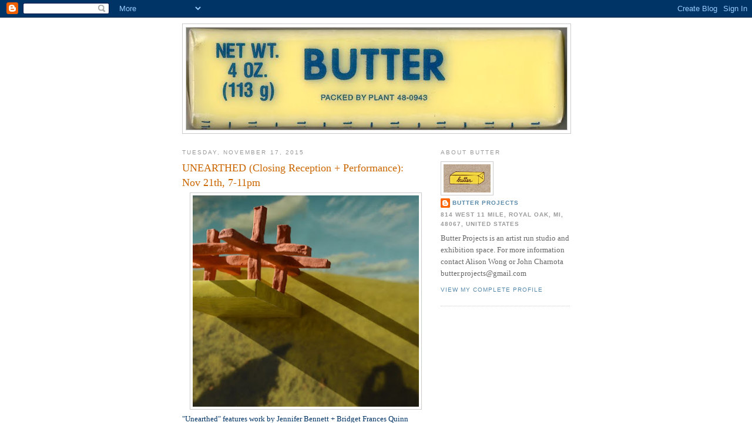

--- FILE ---
content_type: text/html; charset=UTF-8
request_url: http://www.butterprojects.info/2015/
body_size: 15127
content:
<!DOCTYPE html>
<html dir='ltr' xmlns='http://www.w3.org/1999/xhtml' xmlns:b='http://www.google.com/2005/gml/b' xmlns:data='http://www.google.com/2005/gml/data' xmlns:expr='http://www.google.com/2005/gml/expr'>
<head>
<link href='https://www.blogger.com/static/v1/widgets/2944754296-widget_css_bundle.css' rel='stylesheet' type='text/css'/>
<meta content='text/html; charset=UTF-8' http-equiv='Content-Type'/>
<meta content='blogger' name='generator'/>
<link href='http://www.butterprojects.info/favicon.ico' rel='icon' type='image/x-icon'/>
<link href='http://www.butterprojects.info/2015/' rel='canonical'/>
<link rel="alternate" type="application/atom+xml" title="BUTTER projects - Atom" href="http://www.butterprojects.info/feeds/posts/default" />
<link rel="alternate" type="application/rss+xml" title="BUTTER projects - RSS" href="http://www.butterprojects.info/feeds/posts/default?alt=rss" />
<link rel="service.post" type="application/atom+xml" title="BUTTER projects - Atom" href="https://www.blogger.com/feeds/8516465561204460510/posts/default" />
<!--Can't find substitution for tag [blog.ieCssRetrofitLinks]-->
<meta content='http://www.butterprojects.info/2015/' property='og:url'/>
<meta content='BUTTER projects' property='og:title'/>
<meta content='BUTTER projects is a studio and exhibition space founded in October of 2009. Housed in a storefront built in 1915, the space was conceived to be flexible and open to a multitude of creative endeavors. Our mission is to engage with the community and participate in the promotion of the arts in the Metro-Detroit area by providing a place to make, discuss and exhibit artwork.' property='og:description'/>
<title>BUTTER projects: 2015</title>
<style id='page-skin-1' type='text/css'><!--
/*
-----------------------------------------------
Blogger Template Style
Name:     Minima
Date:     26 Feb 2004
Updated by: Blogger Team
----------------------------------------------- */
/* Use this with templates/template-twocol.html */
body {
background:#ffffff;
margin:0;
color:#003366;
font:x-small Georgia Serif;
font-size/* */:/**/small;
font-size: /**/small;
text-align: center;
}
a:link {
color:#5588aa;
text-decoration:none;
}
a:visited {
color:#999999;
text-decoration:none;
}
a:hover {
color:#cc6600;
text-decoration:underline;
}
a img {
border-width:0;
}
/* Header
-----------------------------------------------
*/
#header-wrapper {
width:660px;
margin:0 auto 10px;
border:1px solid #cccccc;
}
#header-inner {
background-position: center;
margin-left: auto;
margin-right: auto;
}
#header {
margin: 5px;
border: 1px solid #cccccc;
text-align: center;
color:#666666;
}
#header h1 {
margin:5px 5px 0;
padding:15px 20px .25em;
line-height:1.2em;
text-transform:uppercase;
letter-spacing:.2em;
font: normal normal 200% Georgia, Serif;
}
#header a {
color:#666666;
text-decoration:none;
}
#header a:hover {
color:#666666;
}
#header .description {
margin:0 5px 5px;
padding:0 20px 15px;
max-width:700px;
text-transform:uppercase;
letter-spacing:.2em;
line-height: 1.4em;
font: normal normal 78% 'Trebuchet MS', Trebuchet, Arial, Verdana, Sans-serif;
color: #999999;
}
#header img {
margin-left: auto;
margin-right: auto;
}
/* Outer-Wrapper
----------------------------------------------- */
#outer-wrapper {
width: 660px;
margin:0 auto;
padding:10px;
text-align:left;
font: normal normal 100% Georgia, Serif;
}
#main-wrapper {
width: 410px;
float: left;
word-wrap: break-word; /* fix for long text breaking sidebar float in IE */
overflow: hidden;     /* fix for long non-text content breaking IE sidebar float */
}
#sidebar-wrapper {
width: 220px;
float: right;
word-wrap: break-word; /* fix for long text breaking sidebar float in IE */
overflow: hidden;      /* fix for long non-text content breaking IE sidebar float */
}
/* Headings
----------------------------------------------- */
h2 {
margin:1.5em 0 .75em;
font:normal normal 78% 'Trebuchet MS',Trebuchet,Arial,Verdana,Sans-serif;
line-height: 1.4em;
text-transform:uppercase;
letter-spacing:.2em;
color:#999999;
}
/* Posts
-----------------------------------------------
*/
h2.date-header {
margin:1.5em 0 .5em;
}
.post {
margin:.5em 0 1.5em;
border-bottom:1px dotted #cccccc;
padding-bottom:1.5em;
}
.post h3 {
margin:.25em 0 0;
padding:0 0 4px;
font-size:140%;
font-weight:normal;
line-height:1.4em;
color:#cc6600;
}
.post h3 a, .post h3 a:visited, .post h3 strong {
display:block;
text-decoration:none;
color:#cc6600;
font-weight:normal;
}
.post h3 strong, .post h3 a:hover {
color:#003366;
}
.post-body {
margin:0 0 .75em;
line-height:1.6em;
}
.post-body blockquote {
line-height:1.3em;
}
.post-footer {
margin: .75em 0;
color:#999999;
text-transform:uppercase;
letter-spacing:.1em;
font: normal normal 78% 'Trebuchet MS', Trebuchet, Arial, Verdana, Sans-serif;
line-height: 1.4em;
}
.comment-link {
margin-left:.6em;
}
.post img, table.tr-caption-container {
padding:4px;
border:1px solid #cccccc;
}
.tr-caption-container img {
border: none;
padding: 0;
}
.post blockquote {
margin:1em 20px;
}
.post blockquote p {
margin:.75em 0;
}
/* Comments
----------------------------------------------- */
#comments h4 {
margin:1em 0;
font-weight: bold;
line-height: 1.4em;
text-transform:uppercase;
letter-spacing:.2em;
color: #999999;
}
#comments-block {
margin:1em 0 1.5em;
line-height:1.6em;
}
#comments-block .comment-author {
margin:.5em 0;
}
#comments-block .comment-body {
margin:.25em 0 0;
}
#comments-block .comment-footer {
margin:-.25em 0 2em;
line-height: 1.4em;
text-transform:uppercase;
letter-spacing:.1em;
}
#comments-block .comment-body p {
margin:0 0 .75em;
}
.deleted-comment {
font-style:italic;
color:gray;
}
#blog-pager-newer-link {
float: left;
}
#blog-pager-older-link {
float: right;
}
#blog-pager {
text-align: center;
}
.feed-links {
clear: both;
line-height: 2.5em;
}
/* Sidebar Content
----------------------------------------------- */
.sidebar {
color: #666666;
line-height: 1.5em;
}
.sidebar ul {
list-style:none;
margin:0 0 0;
padding:0 0 0;
}
.sidebar li {
margin:0;
padding-top:0;
padding-right:0;
padding-bottom:.25em;
padding-left:15px;
text-indent:-15px;
line-height:1.5em;
}
.sidebar .widget, .main .widget {
border-bottom:1px dotted #cccccc;
margin:0 0 1.5em;
padding:0 0 1.5em;
}
.main .Blog {
border-bottom-width: 0;
}
/* Profile
----------------------------------------------- */
.profile-img {
float: left;
margin-top: 0;
margin-right: 5px;
margin-bottom: 5px;
margin-left: 0;
padding: 4px;
border: 1px solid #cccccc;
}
.profile-data {
margin:0;
text-transform:uppercase;
letter-spacing:.1em;
font: normal normal 78% 'Trebuchet MS', Trebuchet, Arial, Verdana, Sans-serif;
color: #999999;
font-weight: bold;
line-height: 1.6em;
}
.profile-datablock {
margin:.5em 0 .5em;
}
.profile-textblock {
margin: 0.5em 0;
line-height: 1.6em;
}
.profile-link {
font: normal normal 78% 'Trebuchet MS', Trebuchet, Arial, Verdana, Sans-serif;
text-transform: uppercase;
letter-spacing: .1em;
}
/* Footer
----------------------------------------------- */
#footer {
width:660px;
clear:both;
margin:0 auto;
padding-top:15px;
line-height: 1.6em;
text-transform:uppercase;
letter-spacing:.1em;
text-align: center;
}

--></style>
<link href='https://www.blogger.com/dyn-css/authorization.css?targetBlogID=8516465561204460510&amp;zx=7eb088d3-dcfe-4406-9388-390fb0d8e406' media='none' onload='if(media!=&#39;all&#39;)media=&#39;all&#39;' rel='stylesheet'/><noscript><link href='https://www.blogger.com/dyn-css/authorization.css?targetBlogID=8516465561204460510&amp;zx=7eb088d3-dcfe-4406-9388-390fb0d8e406' rel='stylesheet'/></noscript>
<meta name='google-adsense-platform-account' content='ca-host-pub-1556223355139109'/>
<meta name='google-adsense-platform-domain' content='blogspot.com'/>

</head>
<body>
<div class='navbar section' id='navbar'><div class='widget Navbar' data-version='1' id='Navbar1'><script type="text/javascript">
    function setAttributeOnload(object, attribute, val) {
      if(window.addEventListener) {
        window.addEventListener('load',
          function(){ object[attribute] = val; }, false);
      } else {
        window.attachEvent('onload', function(){ object[attribute] = val; });
      }
    }
  </script>
<div id="navbar-iframe-container"></div>
<script type="text/javascript" src="https://apis.google.com/js/platform.js"></script>
<script type="text/javascript">
      gapi.load("gapi.iframes:gapi.iframes.style.bubble", function() {
        if (gapi.iframes && gapi.iframes.getContext) {
          gapi.iframes.getContext().openChild({
              url: 'https://www.blogger.com/navbar/8516465561204460510?origin\x3dhttp://www.butterprojects.info',
              where: document.getElementById("navbar-iframe-container"),
              id: "navbar-iframe"
          });
        }
      });
    </script><script type="text/javascript">
(function() {
var script = document.createElement('script');
script.type = 'text/javascript';
script.src = '//pagead2.googlesyndication.com/pagead/js/google_top_exp.js';
var head = document.getElementsByTagName('head')[0];
if (head) {
head.appendChild(script);
}})();
</script>
</div></div>
<div id='outer-wrapper'><div id='wrap2'>
<!-- skip links for text browsers -->
<span id='skiplinks' style='display:none;'>
<a href='#main'>skip to main </a> |
      <a href='#sidebar'>skip to sidebar</a>
</span>
<div id='header-wrapper'>
<div class='header section' id='header'><div class='widget Header' data-version='1' id='Header1'>
<div id='header-inner'>
<a href='http://www.butterprojects.info/' style='display: block'>
<img alt='BUTTER projects' height='174px; ' id='Header1_headerimg' src='https://blogger.googleusercontent.com/img/b/R29vZ2xl/AVvXsEgd15sMb_uYMbecqYSIQFs9MNYoF6ombGsCACymkNiK0mJ70vKuOtIpR9MIi8wBGIe6lALpw_hXY0YaIV3FTnBvAaAHT7bvA8fniUIK038cxKMNmullV5Pze1RRQ8GAjq4i-9cHjR_OJ08u/s1600-r/butterstickscan1web.jpg' style='display: block' width='648px; '/>
</a>
</div>
</div></div>
</div>
<div id='content-wrapper'>
<div id='crosscol-wrapper' style='text-align:center'>
<div class='crosscol section' id='crosscol'><div class='widget PageList' data-version='1' id='PageList1'>
<h2>Work</h2>
<div class='widget-content'>
<ul>
</ul>
<div class='clear'></div>
</div>
</div></div>
</div>
<div id='main-wrapper'>
<div class='main section' id='main'><div class='widget Blog' data-version='1' id='Blog1'>
<div class='blog-posts hfeed'>

          <div class="date-outer">
        
<h2 class='date-header'><span>Tuesday, November 17, 2015</span></h2>

          <div class="date-posts">
        
<div class='post-outer'>
<div class='post hentry uncustomized-post-template' itemprop='blogPost' itemscope='itemscope' itemtype='http://schema.org/BlogPosting'>
<meta content='https://blogger.googleusercontent.com/img/b/R29vZ2xl/AVvXsEhlmdhk0BEUodeJgOGGF4b2h9cEGjHtlFC7rLb2U9zBZ1jh0ZZZhMdmhCyzTSKIrkqHLLQ_qlYb51PO1QEhiZvkluR_xcjf7AT_PMdgCpgCqbfpdZ830YvQFqUnX5UF3UjBlyJWzbQLgHOk/s400/Unearthed_Closing.jpg' itemprop='image_url'/>
<meta content='8516465561204460510' itemprop='blogId'/>
<meta content='1626053809097109156' itemprop='postId'/>
<a name='1626053809097109156'></a>
<h3 class='post-title entry-title' itemprop='name'>
<a href='http://www.butterprojects.info/2015/11/unearthed-closing-reception-performance.html'>UNEARTHED (Closing Reception + Performance): Nov 21th, 7-11pm</a>
</h3>
<div class='post-header'>
<div class='post-header-line-1'></div>
</div>
<div class='post-body entry-content' id='post-body-1626053809097109156' itemprop='description articleBody'>
<div class="separator" style="clear: both; text-align: center;">
<a href="https://blogger.googleusercontent.com/img/b/R29vZ2xl/AVvXsEhlmdhk0BEUodeJgOGGF4b2h9cEGjHtlFC7rLb2U9zBZ1jh0ZZZhMdmhCyzTSKIrkqHLLQ_qlYb51PO1QEhiZvkluR_xcjf7AT_PMdgCpgCqbfpdZ830YvQFqUnX5UF3UjBlyJWzbQLgHOk/s1600/Unearthed_Closing.jpg" imageanchor="1" style="margin-left: 1em; margin-right: 1em;"><img border="0" height="360" src="https://blogger.googleusercontent.com/img/b/R29vZ2xl/AVvXsEhlmdhk0BEUodeJgOGGF4b2h9cEGjHtlFC7rLb2U9zBZ1jh0ZZZhMdmhCyzTSKIrkqHLLQ_qlYb51PO1QEhiZvkluR_xcjf7AT_PMdgCpgCqbfpdZ830YvQFqUnX5UF3UjBlyJWzbQLgHOk/s400/Unearthed_Closing.jpg" width="385" /></a></div>
"Unearthed" features work by Jennifer Bennett + Bridget Frances Quinn with individual projects + a collaborative installation inspired by exploration and the compulsion to collect + archive found material from the world around them. Join us for the last chance to see the exhibition before it returns to the earth with a closing reception and special performance by artist, Jennifer Bennett at 9pm. <br />
<br />
<div class="separator" style="clear: both; text-align: center;">
<a href="https://blogger.googleusercontent.com/img/b/R29vZ2xl/AVvXsEgvjYTTdzcEOIYfZwxqPDTHxI-TVlaPaFeF4VE8Ymut5Us-tVmBzXZmoXz5RpTqpAM_jhjnlMGkiflykG6UT1i4xt933u5zvXHye7nq6KTAlRkr2CBQvrt-M8hAkNAyrqJltvT2FLyi2STA/s1600/TrafficChorus1.jpg" imageanchor="1" style="margin-left: 1em; margin-right: 1em;"><img border="0" height="240" src="https://blogger.googleusercontent.com/img/b/R29vZ2xl/AVvXsEgvjYTTdzcEOIYfZwxqPDTHxI-TVlaPaFeF4VE8Ymut5Us-tVmBzXZmoXz5RpTqpAM_jhjnlMGkiflykG6UT1i4xt933u5zvXHye7nq6KTAlRkr2CBQvrt-M8hAkNAyrqJltvT2FLyi2STA/s320/TrafficChorus1.jpg" width="320" /></a></div>
<br />
<div class="separator" style="clear: both; text-align: center;">
<a href="https://blogger.googleusercontent.com/img/b/R29vZ2xl/AVvXsEihBEt9FgSaKNBcKJt0yl7iRFgxUhXlK6u7G4xc0DYUvwhloCKYyKmrOTQyPLSIZv19URf7DZhLemzn_-w1Xn7mI6AJ8nq-qwid7plhEhNe3OMDbfsrppWrDAt2mZIgGblfc1reFii0-CIE/s1600/TrafficChorus2.jpg" imageanchor="1" style="margin-left: 1em; margin-right: 1em;"><img border="0" height="400" src="https://blogger.googleusercontent.com/img/b/R29vZ2xl/AVvXsEihBEt9FgSaKNBcKJt0yl7iRFgxUhXlK6u7G4xc0DYUvwhloCKYyKmrOTQyPLSIZv19URf7DZhLemzn_-w1Xn7mI6AJ8nq-qwid7plhEhNe3OMDbfsrppWrDAt2mZIgGblfc1reFii0-CIE/s400/TrafficChorus2.jpg" width="300" /></a></div>
<br />
<div style='clear: both;'></div>
</div>
<div class='post-footer'>
<div class='post-footer-line post-footer-line-1'>
<span class='post-author vcard'>
Posted by
<span class='fn' itemprop='author' itemscope='itemscope' itemtype='http://schema.org/Person'>
<meta content='https://www.blogger.com/profile/06399913880874380424' itemprop='url'/>
<a class='g-profile' href='https://www.blogger.com/profile/06399913880874380424' rel='author' title='author profile'>
<span itemprop='name'>Butter Projects</span>
</a>
</span>
</span>
<span class='post-timestamp'>
at
<meta content='http://www.butterprojects.info/2015/11/unearthed-closing-reception-performance.html' itemprop='url'/>
<a class='timestamp-link' href='http://www.butterprojects.info/2015/11/unearthed-closing-reception-performance.html' rel='bookmark' title='permanent link'><abbr class='published' itemprop='datePublished' title='2015-11-17T19:35:00-08:00'>7:35&#8239;PM</abbr></a>
</span>
<span class='post-comment-link'>
<a class='comment-link' href='http://www.butterprojects.info/2015/11/unearthed-closing-reception-performance.html#comment-form' onclick=''>
1 comment:
  </a>
</span>
<span class='post-icons'>
<span class='item-control blog-admin pid-690345410'>
<a href='https://www.blogger.com/post-edit.g?blogID=8516465561204460510&postID=1626053809097109156&from=pencil' title='Edit Post'>
<img alt='' class='icon-action' height='18' src='https://resources.blogblog.com/img/icon18_edit_allbkg.gif' width='18'/>
</a>
</span>
</span>
<div class='post-share-buttons goog-inline-block'>
</div>
</div>
<div class='post-footer-line post-footer-line-2'>
<span class='post-labels'>
</span>
</div>
<div class='post-footer-line post-footer-line-3'>
<span class='post-location'>
</span>
</div>
</div>
</div>
</div>

          </div></div>
        

          <div class="date-outer">
        
<h2 class='date-header'><span>Tuesday, October 27, 2015</span></h2>

          <div class="date-posts">
        
<div class='post-outer'>
<div class='post hentry uncustomized-post-template' itemprop='blogPost' itemscope='itemscope' itemtype='http://schema.org/BlogPosting'>
<meta content='https://blogger.googleusercontent.com/img/b/R29vZ2xl/AVvXsEiBpEKdslWr9oHDR2-RYifoqlxLg1qCC2jGAHdDgrt7ubGn0MEw_oVMed-EZIlJdhTDs6vJ0WFsc_u3nTliH6ziPdEt3mG0OSMMzRaLC-7Os4zip3oesImKCVv_3l4JU-1wk7Ojo-9OR2X_/s400/unearthed_front_sqaure.jpg' itemprop='image_url'/>
<meta content='8516465561204460510' itemprop='blogId'/>
<meta content='4752024892640800441' itemprop='postId'/>
<a name='4752024892640800441'></a>
<h3 class='post-title entry-title' itemprop='name'>
<a href='http://www.butterprojects.info/2015/10/unearthed-october-30-november-22-2015.html'>UNEARTHED: October 30 - November 22, 2015 </a>
</h3>
<div class='post-header'>
<div class='post-header-line-1'></div>
</div>
<div class='post-body entry-content' id='post-body-4752024892640800441' itemprop='description articleBody'>
<div style="text-align: left;">
<div class="separator" style="clear: both; text-align: center;">
</div>
<div class="separator" style="clear: both; text-align: center;">
<a href="https://blogger.googleusercontent.com/img/b/R29vZ2xl/AVvXsEiBpEKdslWr9oHDR2-RYifoqlxLg1qCC2jGAHdDgrt7ubGn0MEw_oVMed-EZIlJdhTDs6vJ0WFsc_u3nTliH6ziPdEt3mG0OSMMzRaLC-7Os4zip3oesImKCVv_3l4JU-1wk7Ojo-9OR2X_/s1600/unearthed_front_sqaure.jpg" imageanchor="1" style="clear: left; float: left; margin-bottom: 1em; margin-right: 1em;"><img border="0" height="400" src="https://blogger.googleusercontent.com/img/b/R29vZ2xl/AVvXsEiBpEKdslWr9oHDR2-RYifoqlxLg1qCC2jGAHdDgrt7ubGn0MEw_oVMed-EZIlJdhTDs6vJ0WFsc_u3nTliH6ziPdEt3mG0OSMMzRaLC-7Os4zip3oesImKCVv_3l4JU-1wk7Ojo-9OR2X_/s400/unearthed_front_sqaure.jpg" width="398" /></a></div>
<br />
<span style="font-size: x-small;"><span style="font-family: Georgia,&quot;Times New Roman&quot;,serif;"><span style="font-size: small;"><b>Please join us for the opening reception of "UNEARTHED" this Friday, October 30, 7-11pm. </b></span><br /><br /><span style="color: #073763;"><span style="font-size: small;">Featured artists Jennifer Bennett and Bridget Frances Quinn made their way to Detroit to participate in residency programs. The two women were introduced to each other just one month ago when Butter Projects brought them together for the first exhibition of the season*. Each share a fascination with exploration developed out of a compulsion to collect and archive found material from the world around them - both natural and man-made elements that come from or been have returned to the earth. &#8220;Unearthed&#8221; includes both individual projects by each artist as well as a collaborative installation which incorporates sculptural components set among photographic environments.<br /><br /><b><a href="http://jenniferbennett.net/">JENNIFER BENNETT</a></b> <br /> Dual US and Swiss citizen, Bennett first visited Detroit in 2006 from Hamburg, Germany and returned in 2014 to attend a residency at Filter Detroit in Hamtramck and again in 2015. This exhibition marks the culmination of a project titled &#8220;Stands on All Sides&#8221;, a body of ceramic sculptures created from native clay sourced at the various locations where Bennett had residencies this summer in Columbus-Ohio, Detroit-Michigan, and Medellin-Columbia. Many of the works were created while in Detroit, during a series of community workshops held at Popps Packing, another prominent local residency program. &nbsp;</span></span></span></span></div>
<span style="color: #073763;"><span style="font-size: small;"><br /></span></span>
<span style="color: #073763;"><span style="font-family: Georgia,&quot;Times New Roman&quot;,serif; font-size: small;"><b><a href="http://www.bridgetfrancesquinn.com/">BRIDGET FRANCES QUINN</a></b> <br /> Coming from Austin, Texas in 2013, Quinn attended a residency at Third Story in Southwest Detroit and never left. Shortly after the decision to permanently relocate to Detroit, Quinn founded <b><a href="http://picnicclubdetroit.com/">Picnic Club</a></b>, an open group that meets at various locations throughout the city to inspire curiosity and engage in creative investigations all while enjoying a picnic. &#8220;Unearthed&#8221; features a most recent excursion titled &#8220;Beautiful Trespass&#8221; where picnickers gathered to sing along to the sounds of traffic on a green island surrounded by converging expressways.<br /><br />"Unearthed" will be on display through November 22, 2015. From November 6 - 22, Butter will be open Fridays from 1-5pm and Saturdays from 1-3pm with additional hours by appointment.</span></span><br />
<table border="0" cellpadding="0" cellspacing="0" style="border-collapse: collapse; margin-left: 0px; margin-right: auto; text-align: left; width: 100%px;"><tbody>
<tr><td valign="top"><br /></td></tr>
</tbody></table>
<div style='clear: both;'></div>
</div>
<div class='post-footer'>
<div class='post-footer-line post-footer-line-1'>
<span class='post-author vcard'>
Posted by
<span class='fn' itemprop='author' itemscope='itemscope' itemtype='http://schema.org/Person'>
<meta content='https://www.blogger.com/profile/06399913880874380424' itemprop='url'/>
<a class='g-profile' href='https://www.blogger.com/profile/06399913880874380424' rel='author' title='author profile'>
<span itemprop='name'>Butter Projects</span>
</a>
</span>
</span>
<span class='post-timestamp'>
at
<meta content='http://www.butterprojects.info/2015/10/unearthed-october-30-november-22-2015.html' itemprop='url'/>
<a class='timestamp-link' href='http://www.butterprojects.info/2015/10/unearthed-october-30-november-22-2015.html' rel='bookmark' title='permanent link'><abbr class='published' itemprop='datePublished' title='2015-10-27T23:43:00-07:00'>11:43&#8239;PM</abbr></a>
</span>
<span class='post-comment-link'>
<a class='comment-link' href='http://www.butterprojects.info/2015/10/unearthed-october-30-november-22-2015.html#comment-form' onclick=''>
5 comments:
  </a>
</span>
<span class='post-icons'>
<span class='item-control blog-admin pid-690345410'>
<a href='https://www.blogger.com/post-edit.g?blogID=8516465561204460510&postID=4752024892640800441&from=pencil' title='Edit Post'>
<img alt='' class='icon-action' height='18' src='https://resources.blogblog.com/img/icon18_edit_allbkg.gif' width='18'/>
</a>
</span>
</span>
<div class='post-share-buttons goog-inline-block'>
</div>
</div>
<div class='post-footer-line post-footer-line-2'>
<span class='post-labels'>
</span>
</div>
<div class='post-footer-line post-footer-line-3'>
<span class='post-location'>
</span>
</div>
</div>
</div>
</div>

          </div></div>
        

          <div class="date-outer">
        
<h2 class='date-header'><span>Wednesday, April 29, 2015</span></h2>

          <div class="date-posts">
        
<div class='post-outer'>
<div class='post hentry uncustomized-post-template' itemprop='blogPost' itemscope='itemscope' itemtype='http://schema.org/BlogPosting'>
<meta content='https://blogger.googleusercontent.com/img/b/R29vZ2xl/AVvXsEgjn_PYnZZ1zGWABIuJxvuzIBlkN8_nWfL3dsLaL9Nd6abBM0fgYUoqfg7aeF4-A3IxQ9e8uHbWcwLaOzHwWFiwgnTeTEhi07TT5eLtr_Kn347Lllrfcs-hL7Z1UbezyLcn_DgcWkoci8eq/s1600/StagingGround_FRONT_final.jpg' itemprop='image_url'/>
<meta content='8516465561204460510' itemprop='blogId'/>
<meta content='7857754315277379282' itemprop='postId'/>
<a name='7857754315277379282'></a>
<h3 class='post-title entry-title' itemprop='name'>
<a href='http://www.butterprojects.info/2015/04/staging-ground-may-1-30-2015.html'>Staging Ground: May 1-30, 2015</a>
</h3>
<div class='post-header'>
<div class='post-header-line-1'></div>
</div>
<div class='post-body entry-content' id='post-body-7857754315277379282' itemprop='description articleBody'>
<div class="separator" style="clear: both; text-align: center;">
</div>
<div class="separator" style="clear: both; text-align: center;">
<span style="font-size: small;"><span style="font-family: Georgia,&quot;Times New Roman&quot;,serif;"><a href="https://blogger.googleusercontent.com/img/b/R29vZ2xl/AVvXsEgjn_PYnZZ1zGWABIuJxvuzIBlkN8_nWfL3dsLaL9Nd6abBM0fgYUoqfg7aeF4-A3IxQ9e8uHbWcwLaOzHwWFiwgnTeTEhi07TT5eLtr_Kn347Lllrfcs-hL7Z1UbezyLcn_DgcWkoci8eq/s1600/StagingGround_FRONT_final.jpg" imageanchor="1" style="clear: left; float: left; margin-bottom: 1em; margin-right: 1em;"><img border="0" height="268" src="https://blogger.googleusercontent.com/img/b/R29vZ2xl/AVvXsEgjn_PYnZZ1zGWABIuJxvuzIBlkN8_nWfL3dsLaL9Nd6abBM0fgYUoqfg7aeF4-A3IxQ9e8uHbWcwLaOzHwWFiwgnTeTEhi07TT5eLtr_Kn347Lllrfcs-hL7Z1UbezyLcn_DgcWkoci8eq/s1600/StagingGround_FRONT_final.jpg" width="400" /></a></span></span></div>
<span style="color: #073763;"><span style="font-size: small;"><span style="font-family: Georgia,&quot;Times New Roman&quot;,serif;">Please join us for the opening reception of "STAGING GROUND" this Friday, May 1, 7-11pm. <br /><br /> ALEXANDER BUZZALINI<br /> JON P GEIGER</span></span></span><br />
<span style="color: #073763;"><span style="font-size: small;"><span style="font-family: Georgia,&quot;Times New Roman&quot;,serif;">NICK MAYER<br /><br />"Staging Ground" features installations by three artists working across a range of media who transform the gallery space by creating environments for both the individual components of their work and the viewer. Emphasis is placed on the relationship between figure and ground as the artists compose narratives that speak to history, masculine archetypes, and displacement. Through the use of color, scale, and imagery, the installations set the stage for us to enter another place, time, or state of mind.  <br /><br /> Formally trained as a printmaker, Alexander Buzzalini of Hamtramck, MI creates work that straddles the line between 2 and 3 Dimensions. His drawings function as props that become animated by emerging away from and receding back into flat space. Buzzalini received his BFA from Wayne State University in 2013 and has exhibited across Metro Detroit, most recently at Public Pool (Hamtramck, MI), and Madonna University (Livonia, MI).<br /> <br /> Jon P Geiger, ceramist living and working in Pontiac, MI, employs the magic of cinema through the appropriation of distinct imagery and symbolism from the Great American West juxtaposed with handcrafted elements. Geiger received his MFA from Cranbrook Academy of Art and has exhibited nationally and internationally, most recently at Three Walls (Chicago, IL) and Good Weather Gallery (North Little Rock, AR) <br /> <br /> Nick Mayer, currently in Long Island, NY creates painting based installations that challenge traditional modes of display by rolling, slumping, and layering works on top of each other. His large-scale installations play with contrasting concepts and language &#8211;both visual and written. Mayer is a Yale University School of Art 2017 MFA candidate and has exhibited nationally, with an upcoming exhibition at Lease Agreement (Baltimore, MD)<br /> <br /> On display through May 30, 2015. From May 8 - 30, Butter will be open Fridays from 1-5pm and Saturdays from 1-3pm with additional hours by appointment.</span></span></span>
<div style='clear: both;'></div>
</div>
<div class='post-footer'>
<div class='post-footer-line post-footer-line-1'>
<span class='post-author vcard'>
Posted by
<span class='fn' itemprop='author' itemscope='itemscope' itemtype='http://schema.org/Person'>
<meta content='https://www.blogger.com/profile/06399913880874380424' itemprop='url'/>
<a class='g-profile' href='https://www.blogger.com/profile/06399913880874380424' rel='author' title='author profile'>
<span itemprop='name'>Butter Projects</span>
</a>
</span>
</span>
<span class='post-timestamp'>
at
<meta content='http://www.butterprojects.info/2015/04/staging-ground-may-1-30-2015.html' itemprop='url'/>
<a class='timestamp-link' href='http://www.butterprojects.info/2015/04/staging-ground-may-1-30-2015.html' rel='bookmark' title='permanent link'><abbr class='published' itemprop='datePublished' title='2015-04-29T10:02:00-07:00'>10:02&#8239;AM</abbr></a>
</span>
<span class='post-comment-link'>
<a class='comment-link' href='http://www.butterprojects.info/2015/04/staging-ground-may-1-30-2015.html#comment-form' onclick=''>
2 comments:
  </a>
</span>
<span class='post-icons'>
<span class='item-control blog-admin pid-690345410'>
<a href='https://www.blogger.com/post-edit.g?blogID=8516465561204460510&postID=7857754315277379282&from=pencil' title='Edit Post'>
<img alt='' class='icon-action' height='18' src='https://resources.blogblog.com/img/icon18_edit_allbkg.gif' width='18'/>
</a>
</span>
</span>
<div class='post-share-buttons goog-inline-block'>
</div>
</div>
<div class='post-footer-line post-footer-line-2'>
<span class='post-labels'>
</span>
</div>
<div class='post-footer-line post-footer-line-3'>
<span class='post-location'>
</span>
</div>
</div>
</div>
</div>

          </div></div>
        

          <div class="date-outer">
        
<h2 class='date-header'><span>Wednesday, March 11, 2015</span></h2>

          <div class="date-posts">
        
<div class='post-outer'>
<div class='post hentry uncustomized-post-template' itemprop='blogPost' itemscope='itemscope' itemtype='http://schema.org/BlogPosting'>
<meta content='https://blogger.googleusercontent.com/img/b/R29vZ2xl/AVvXsEhYqZx4368b6ap9qa6VJGkrk9d3nVTdH7QgnwKV6zXBtKSvUq95zuBhphwTqAIaG5o5g0AaTAEcamVApkwK_U2Ggi-g6MfldW0xvOwmyn6RGOmkNn_NXqDn391JhpKjoulLY5FB4COk2Src/s1600/WW_web.jpg' itemprop='image_url'/>
<meta content='8516465561204460510' itemprop='blogId'/>
<meta content='6608979609794917172' itemprop='postId'/>
<a name='6608979609794917172'></a>
<h3 class='post-title entry-title' itemprop='name'>
<a href='http://www.butterprojects.info/2015/03/whisper-well-march-13-april-10-2015.html'>Whisper Well: March 13 - April 10, 2015</a>
</h3>
<div class='post-header'>
<div class='post-header-line-1'></div>
</div>
<div class='post-body entry-content' id='post-body-6608979609794917172' itemprop='description articleBody'>
<div style="text-align: center;">
<span style="font-family: Georgia,&quot;Times New Roman&quot;,serif;"><img border="0" height="640" src="https://blogger.googleusercontent.com/img/b/R29vZ2xl/AVvXsEhYqZx4368b6ap9qa6VJGkrk9d3nVTdH7QgnwKV6zXBtKSvUq95zuBhphwTqAIaG5o5g0AaTAEcamVApkwK_U2Ggi-g6MfldW0xvOwmyn6RGOmkNn_NXqDn391JhpKjoulLY5FB4COk2Src/s1600/WW_web.jpg" width="428" /></span><span class="fsl">&nbsp;</span></div>
<br />
<div style="text-align: left;">
<span style="font-size: small;"><span style="font-family: Georgia,&quot;Times New Roman&quot;,serif;"><span class="fsl">Please join us for the opening reception of "Whisper Well" this Friday, March 13, 7-11pm. With a special performance at 8:30pm.</span></span></span></div>
<div style="text-align: left;">
<span style="font-size: small;"><span style="font-family: Georgia,&quot;Times New Roman&quot;,serif;"><span class="fsl"></span></span></span></div>
<div class="separator" style="clear: both; text-align: left;">
<span style="font-size: small;"><span style="font-family: Georgia,&quot;Times New Roman&quot;,serif;"><span class="fsl"> <br />
 The work featured in "Whisper Well" finds beauty in the overlooked and 
discarded. Sharing an unspoken sensibility, the four female artists take
 pause to examine and give new life to the various materials and moments
 found in their respective studio practices. These private acts of 
making, whether tied to personal association or to the artists hand,<br /> transcend the individual experience through a universal compulsion to see, touch, and feel our way to understanding.<br /> <br /> Pontiac, MI based ceramicist, Lindsey Dezman's minimal works feature recurring forms and materials that serve as a visual <span class="text_exposed_show">record of the repetition of her daily practice.<br /> <br />
 Kim Hildebrandt of Wyandotte, MI will be doing a live performance of 
"Reach" a work that pushes her physical limitations and leaves behind a 
mapping of her failed attempts. Kim's performance will begin at 8:30pm.<br /> <br />
 Detroit, MI based sculptor, Kylie Lockwood's work is influenced by the 
body and the ambiguous spaces that exist between inside and outside.<br /> <br />
 Rachel Reynolds, Hamtramck, MI based painter and mixed media artist 
will be exhibiting an installation inspired by imagery collected 
anonymously in public spaces.<br /> <br /> On display through April 10, 
2015. From March 20 - April 10, Butter will be open Fridays from 1-5pm 
and Saturdays from 1-3pm with additional hours by appointment.</span></span></span></span></div>
<div class="separator" style="clear: both; text-align: left;">
<span style="font-size: small;"><span style="font-family: Georgia,&quot;Times New Roman&quot;,serif;"><br /></span></span></div>
<br />
<div style='clear: both;'></div>
</div>
<div class='post-footer'>
<div class='post-footer-line post-footer-line-1'>
<span class='post-author vcard'>
Posted by
<span class='fn' itemprop='author' itemscope='itemscope' itemtype='http://schema.org/Person'>
<meta content='https://www.blogger.com/profile/06399913880874380424' itemprop='url'/>
<a class='g-profile' href='https://www.blogger.com/profile/06399913880874380424' rel='author' title='author profile'>
<span itemprop='name'>Butter Projects</span>
</a>
</span>
</span>
<span class='post-timestamp'>
at
<meta content='http://www.butterprojects.info/2015/03/whisper-well-march-13-april-10-2015.html' itemprop='url'/>
<a class='timestamp-link' href='http://www.butterprojects.info/2015/03/whisper-well-march-13-april-10-2015.html' rel='bookmark' title='permanent link'><abbr class='published' itemprop='datePublished' title='2015-03-11T11:30:00-07:00'>11:30&#8239;AM</abbr></a>
</span>
<span class='post-comment-link'>
<a class='comment-link' href='http://www.butterprojects.info/2015/03/whisper-well-march-13-april-10-2015.html#comment-form' onclick=''>
37 comments:
  </a>
</span>
<span class='post-icons'>
<span class='item-control blog-admin pid-690345410'>
<a href='https://www.blogger.com/post-edit.g?blogID=8516465561204460510&postID=6608979609794917172&from=pencil' title='Edit Post'>
<img alt='' class='icon-action' height='18' src='https://resources.blogblog.com/img/icon18_edit_allbkg.gif' width='18'/>
</a>
</span>
</span>
<div class='post-share-buttons goog-inline-block'>
</div>
</div>
<div class='post-footer-line post-footer-line-2'>
<span class='post-labels'>
</span>
</div>
<div class='post-footer-line post-footer-line-3'>
<span class='post-location'>
</span>
</div>
</div>
</div>
</div>

          </div></div>
        

          <div class="date-outer">
        
<h2 class='date-header'><span>Wednesday, February 25, 2015</span></h2>

          <div class="date-posts">
        
<div class='post-outer'>
<div class='post hentry uncustomized-post-template' itemprop='blogPost' itemscope='itemscope' itemtype='http://schema.org/BlogPosting'>
<meta content='https://blogger.googleusercontent.com/img/b/R29vZ2xl/AVvXsEjSrV5DPfhRRlfYhaHJv7C7XBDdj97rabb5A8fdQbeVVTHPP6YEYRnRUroLExXUMgqZ0kFqaFHJS9IXjL5xv28ZLW8Aybgcv9CT7opzJ8i0FY9UttaeArPiSjt8rXWH08Ox7DnyH9p2Ow7j/s1600/s&f2.jpg' itemprop='image_url'/>
<meta content='8516465561204460510' itemprop='blogId'/>
<meta content='1538792136205591613' itemprop='postId'/>
<a name='1538792136205591613'></a>
<h3 class='post-title entry-title' itemprop='name'>
<a href='http://www.butterprojects.info/2015/02/it.html'>It's Like Shit and Flowers: A Homecoming -    Feb. 27th, 7-11pm</a>
</h3>
<div class='post-header'>
<div class='post-header-line-1'></div>
</div>
<div class='post-body entry-content' id='post-body-1538792136205591613' itemprop='description articleBody'>
<div class="separator" style="clear: both; text-align: center;">
<a href="https://blogger.googleusercontent.com/img/b/R29vZ2xl/AVvXsEjSrV5DPfhRRlfYhaHJv7C7XBDdj97rabb5A8fdQbeVVTHPP6YEYRnRUroLExXUMgqZ0kFqaFHJS9IXjL5xv28ZLW8Aybgcv9CT7opzJ8i0FY9UttaeArPiSjt8rXWH08Ox7DnyH9p2Ow7j/s1600/s&amp;f2.jpg" imageanchor="1" style="clear: left; float: left; margin-bottom: 1em; margin-right: 1em;"><img border="0" height="300" src="https://blogger.googleusercontent.com/img/b/R29vZ2xl/AVvXsEjSrV5DPfhRRlfYhaHJv7C7XBDdj97rabb5A8fdQbeVVTHPP6YEYRnRUroLExXUMgqZ0kFqaFHJS9IXjL5xv28ZLW8Aybgcv9CT7opzJ8i0FY9UttaeArPiSjt8rXWH08Ox7DnyH9p2Ow7j/s1600/s&amp;f2.jpg" width="400" /></a></div>
<br />
<br />
<br />
<br />
<br />
<br />
<br />
<br />
<br />
<br />
<br />
<br />
<br />
<br />
<br />
<br />
<span class="fsl">ONE NIGHT ONLY: FRIDAY, FEB. 27TH, 7-11PM <br /> Join us for a special viewing of &#8220;It&#8217;s Like Shit and Flowers&#8221;<br /> <br />
 John Charnota and Alison Wong have returned from Philly with work from 
their exhibition &#8220;It&#8217;s Like Shit and Flowers&#8221; and wanted to share it 
with everyone back home!<br /> <br /> This first time collaborative between 
John Charnota and Alison Wong was recently exhibited at Grizzly Grizzly.
 The two part, two month long exhibition opened in December and was then
 reworked and reinstalled for the month of January. Works from both 
iterations of the exhibition will be on display at Butter Projects this 
Friday, February 27th with a reception from 7-11pm.<br /> <br /> &#8220;It&#8217;s Like 
Shit and Flowers&#8221; combines contrasting concepts to seek an appreciation 
for both, while commenting on the futile attempts we take to mask one 
with the other. The exhibition explores themes such as beauty and decay,
 love and loss, the authentic and the constructed.<br /> <br /> It's Like Shit and Flowers comes home because after all...<br /> &#8220;from shit come flowers that over time return to shit and back again.&#8221;</span>
<div style='clear: both;'></div>
</div>
<div class='post-footer'>
<div class='post-footer-line post-footer-line-1'>
<span class='post-author vcard'>
Posted by
<span class='fn' itemprop='author' itemscope='itemscope' itemtype='http://schema.org/Person'>
<meta content='https://www.blogger.com/profile/06399913880874380424' itemprop='url'/>
<a class='g-profile' href='https://www.blogger.com/profile/06399913880874380424' rel='author' title='author profile'>
<span itemprop='name'>Butter Projects</span>
</a>
</span>
</span>
<span class='post-timestamp'>
at
<meta content='http://www.butterprojects.info/2015/02/it.html' itemprop='url'/>
<a class='timestamp-link' href='http://www.butterprojects.info/2015/02/it.html' rel='bookmark' title='permanent link'><abbr class='published' itemprop='datePublished' title='2015-02-25T09:56:00-08:00'>9:56&#8239;AM</abbr></a>
</span>
<span class='post-comment-link'>
<a class='comment-link' href='http://www.butterprojects.info/2015/02/it.html#comment-form' onclick=''>
1 comment:
  </a>
</span>
<span class='post-icons'>
<span class='item-control blog-admin pid-690345410'>
<a href='https://www.blogger.com/post-edit.g?blogID=8516465561204460510&postID=1538792136205591613&from=pencil' title='Edit Post'>
<img alt='' class='icon-action' height='18' src='https://resources.blogblog.com/img/icon18_edit_allbkg.gif' width='18'/>
</a>
</span>
</span>
<div class='post-share-buttons goog-inline-block'>
</div>
</div>
<div class='post-footer-line post-footer-line-2'>
<span class='post-labels'>
</span>
</div>
<div class='post-footer-line post-footer-line-3'>
<span class='post-location'>
</span>
</div>
</div>
</div>
</div>

          </div></div>
        

          <div class="date-outer">
        
<h2 class='date-header'><span>Monday, February 23, 2015</span></h2>

          <div class="date-posts">
        
<div class='post-outer'>
<div class='post hentry uncustomized-post-template' itemprop='blogPost' itemscope='itemscope' itemtype='http://schema.org/BlogPosting'>
<meta content='https://blogger.googleusercontent.com/img/b/R29vZ2xl/AVvXsEgzmsLKk-h3PFv3d2k0e5pXgeOn49UuNdRS0mQ4qKA3dYZXr_fTjNqWsZdnYi-w_eoKpPWW8euDYsSKpOzpDf_EsoB9Zuwo-vOMXcVSE80rUZWQERsMdzWnZYj5fkbtikbd6jQWJzdPdwj9/s1600/p2a.jpg' itemprop='image_url'/>
<meta content='8516465561204460510' itemprop='blogId'/>
<meta content='7745589398770646675' itemprop='postId'/>
<a name='7745589398770646675'></a>
<h3 class='post-title entry-title' itemprop='name'>
<a href='http://www.butterprojects.info/2015/02/its-like-shit-and-flowers-show-pics.html'> It's Like Shit and Flowers - Show Pics Part 2</a>
</h3>
<div class='post-header'>
<div class='post-header-line-1'></div>
</div>
<div class='post-body entry-content' id='post-body-7745589398770646675' itemprop='description articleBody'>
<div class="separator" style="clear: both; text-align: center;">
</div>
<div class="separator" style="clear: both; text-align: center;">
</div>
<div class="separator" style="clear: both; text-align: center;">
<a href="https://blogger.googleusercontent.com/img/b/R29vZ2xl/AVvXsEgzmsLKk-h3PFv3d2k0e5pXgeOn49UuNdRS0mQ4qKA3dYZXr_fTjNqWsZdnYi-w_eoKpPWW8euDYsSKpOzpDf_EsoB9Zuwo-vOMXcVSE80rUZWQERsMdzWnZYj5fkbtikbd6jQWJzdPdwj9/s1600/p2a.jpg" imageanchor="1" style="margin-left: 1em; margin-right: 1em;"><img border="0" height="400" src="https://blogger.googleusercontent.com/img/b/R29vZ2xl/AVvXsEgzmsLKk-h3PFv3d2k0e5pXgeOn49UuNdRS0mQ4qKA3dYZXr_fTjNqWsZdnYi-w_eoKpPWW8euDYsSKpOzpDf_EsoB9Zuwo-vOMXcVSE80rUZWQERsMdzWnZYj5fkbtikbd6jQWJzdPdwj9/s1600/p2a.jpg" width="300" /></a></div>
<br />
<div class="separator" style="clear: both; text-align: center;">
<a href="https://blogger.googleusercontent.com/img/b/R29vZ2xl/AVvXsEiHLCk9tRGZ_njAbTAjqmXQhr3Uu20dlgY8yF9EU0ruNZKuh_WmspKmsVXKFmNqxjNWcumkFcFyUnQRZwNXeYANnZrWA3YRSHmqt3wkcDc82y2SUbAo-n4kl2ljmN6BVgr0jogRY3DOPwXO/s1600/p2b.jpg" imageanchor="1" style="margin-left: 1em; margin-right: 1em;"><img border="0" height="400" src="https://blogger.googleusercontent.com/img/b/R29vZ2xl/AVvXsEiHLCk9tRGZ_njAbTAjqmXQhr3Uu20dlgY8yF9EU0ruNZKuh_WmspKmsVXKFmNqxjNWcumkFcFyUnQRZwNXeYANnZrWA3YRSHmqt3wkcDc82y2SUbAo-n4kl2ljmN6BVgr0jogRY3DOPwXO/s1600/p2b.jpg" width="305" /></a></div>
<br />
<div class="separator" style="clear: both; text-align: center;">
<a href="https://blogger.googleusercontent.com/img/b/R29vZ2xl/AVvXsEhS24aoty6amJpNwmcp3kTHrMhAqBnkUyWWLaHB7itxha0MohtDtwUxbmRTv0aNVsPtOnhRAX-Ahd3QK2gLy5aKPov6kKZcZ-mqUxdeT4Dkvr1-9rjabiTIezqLWeW9hgR0G19WGlPrKcbH/s1600/p2c.jpg" imageanchor="1" style="margin-left: 1em; margin-right: 1em;"><img border="0" height="400" src="https://blogger.googleusercontent.com/img/b/R29vZ2xl/AVvXsEhS24aoty6amJpNwmcp3kTHrMhAqBnkUyWWLaHB7itxha0MohtDtwUxbmRTv0aNVsPtOnhRAX-Ahd3QK2gLy5aKPov6kKZcZ-mqUxdeT4Dkvr1-9rjabiTIezqLWeW9hgR0G19WGlPrKcbH/s1600/p2c.jpg" width="300" /></a></div>
<br />
<div class="separator" style="clear: both; text-align: center;">
<a href="https://blogger.googleusercontent.com/img/b/R29vZ2xl/AVvXsEhOujNKFnTuzxyyRXlFuGxFT6-CZILeK_fvAKY3cGC9Oh7zzU8z_3e8kRNQ1ogIwAlT4Z4SJx5zuCRYUmwZb9hD5J7bNkz17ok4AVMXhIiXuTPHUJ-Cu-CmpD8awD66pREYe2haN_lYnRxa/s1600/p2d.jpg" imageanchor="1" style="margin-left: 1em; margin-right: 1em;"><img border="0" height="400" src="https://blogger.googleusercontent.com/img/b/R29vZ2xl/AVvXsEhOujNKFnTuzxyyRXlFuGxFT6-CZILeK_fvAKY3cGC9Oh7zzU8z_3e8kRNQ1ogIwAlT4Z4SJx5zuCRYUmwZb9hD5J7bNkz17ok4AVMXhIiXuTPHUJ-Cu-CmpD8awD66pREYe2haN_lYnRxa/s1600/p2d.jpg" width="300" /></a></div>
<br />
<div class="separator" style="clear: both; text-align: center;">
<a href="https://blogger.googleusercontent.com/img/b/R29vZ2xl/AVvXsEhD1ko4ruMGnAmIwVU7mMDUUc5qcgaii9QTHR0ps2WzDftTDgY3Z7EOxAFo8e6n9hsYADbwJgr_pwo2Maj5vrQJo-M_SoYhDJY84a2PERjRaJFQ4DM0Sg0RuhGwEd4KyHfEY9jjvGdGPelj/s1600/p2e.jpg" imageanchor="1" style="margin-left: 1em; margin-right: 1em;"><img border="0" height="400" src="https://blogger.googleusercontent.com/img/b/R29vZ2xl/AVvXsEhD1ko4ruMGnAmIwVU7mMDUUc5qcgaii9QTHR0ps2WzDftTDgY3Z7EOxAFo8e6n9hsYADbwJgr_pwo2Maj5vrQJo-M_SoYhDJY84a2PERjRaJFQ4DM0Sg0RuhGwEd4KyHfEY9jjvGdGPelj/s1600/p2e.jpg" width="300" /></a></div>
<br />
<div class="separator" style="clear: both; text-align: center;">
<a href="https://blogger.googleusercontent.com/img/b/R29vZ2xl/AVvXsEi-JRj_0ui_fQUpGUrKGbQnt1VIoWRIDGmna7oqYi4xZclM2DQSQzrjhbvsQdHKbvUbM2xlSO_9C0Y2qkumUvLTCXm2KOBfQEDAaTjCSlbKnrYbLu2zEYADPDaz840KH-Kxf0r6aIxhGWjz/s1600/p2f.jpg" imageanchor="1" style="margin-left: 1em; margin-right: 1em;"><img border="0" height="300" src="https://blogger.googleusercontent.com/img/b/R29vZ2xl/AVvXsEi-JRj_0ui_fQUpGUrKGbQnt1VIoWRIDGmna7oqYi4xZclM2DQSQzrjhbvsQdHKbvUbM2xlSO_9C0Y2qkumUvLTCXm2KOBfQEDAaTjCSlbKnrYbLu2zEYADPDaz840KH-Kxf0r6aIxhGWjz/s1600/p2f.jpg" width="400" /></a></div>
<br />
<div class="separator" style="clear: both; text-align: center;">
<a href="https://blogger.googleusercontent.com/img/b/R29vZ2xl/AVvXsEhPmziHmiKuw5gufmOXCEQmY0ym-CKnOf8sr8j69JVRi6JHVE_Z_GvtgnVA9uRH-T7gNOCy_u42aCYlcOfAFVXvbtE3Za1KJa-9F3NhelpnnjEjrJL9mVCs3L9aV_Pi66AhXqATmy3K9G3t/s1600/p2g.jpg" imageanchor="1" style="margin-left: 1em; margin-right: 1em;"><img border="0" height="400" src="https://blogger.googleusercontent.com/img/b/R29vZ2xl/AVvXsEhPmziHmiKuw5gufmOXCEQmY0ym-CKnOf8sr8j69JVRi6JHVE_Z_GvtgnVA9uRH-T7gNOCy_u42aCYlcOfAFVXvbtE3Za1KJa-9F3NhelpnnjEjrJL9mVCs3L9aV_Pi66AhXqATmy3K9G3t/s1600/p2g.jpg" width="300" /></a></div>
<br />
<div style='clear: both;'></div>
</div>
<div class='post-footer'>
<div class='post-footer-line post-footer-line-1'>
<span class='post-author vcard'>
Posted by
<span class='fn' itemprop='author' itemscope='itemscope' itemtype='http://schema.org/Person'>
<meta content='https://www.blogger.com/profile/06399913880874380424' itemprop='url'/>
<a class='g-profile' href='https://www.blogger.com/profile/06399913880874380424' rel='author' title='author profile'>
<span itemprop='name'>Butter Projects</span>
</a>
</span>
</span>
<span class='post-timestamp'>
at
<meta content='http://www.butterprojects.info/2015/02/its-like-shit-and-flowers-show-pics.html' itemprop='url'/>
<a class='timestamp-link' href='http://www.butterprojects.info/2015/02/its-like-shit-and-flowers-show-pics.html' rel='bookmark' title='permanent link'><abbr class='published' itemprop='datePublished' title='2015-02-23T21:51:00-08:00'>9:51&#8239;PM</abbr></a>
</span>
<span class='post-comment-link'>
<a class='comment-link' href='http://www.butterprojects.info/2015/02/its-like-shit-and-flowers-show-pics.html#comment-form' onclick=''>
62 comments:
  </a>
</span>
<span class='post-icons'>
<span class='item-control blog-admin pid-690345410'>
<a href='https://www.blogger.com/post-edit.g?blogID=8516465561204460510&postID=7745589398770646675&from=pencil' title='Edit Post'>
<img alt='' class='icon-action' height='18' src='https://resources.blogblog.com/img/icon18_edit_allbkg.gif' width='18'/>
</a>
</span>
</span>
<div class='post-share-buttons goog-inline-block'>
</div>
</div>
<div class='post-footer-line post-footer-line-2'>
<span class='post-labels'>
</span>
</div>
<div class='post-footer-line post-footer-line-3'>
<span class='post-location'>
</span>
</div>
</div>
</div>
</div>

        </div></div>
      
</div>
<div class='blog-pager' id='blog-pager'>
<span id='blog-pager-newer-link'>
<a class='blog-pager-newer-link' href='http://www.butterprojects.info/' id='Blog1_blog-pager-newer-link' title='Newer Posts'>Newer Posts</a>
</span>
<span id='blog-pager-older-link'>
<a class='blog-pager-older-link' href='http://www.butterprojects.info/search?updated-max=2015-02-23T21:51:00-08:00&max-results=15' id='Blog1_blog-pager-older-link' title='Older Posts'>Older Posts</a>
</span>
<a class='home-link' href='http://www.butterprojects.info/'>Home</a>
</div>
<div class='clear'></div>
<div class='blog-feeds'>
<div class='feed-links'>
Subscribe to:
<a class='feed-link' href='http://www.butterprojects.info/feeds/posts/default' target='_blank' type='application/atom+xml'>Comments (Atom)</a>
</div>
</div>
</div></div>
</div>
<div id='sidebar-wrapper'>
<div class='sidebar section' id='sidebar'><div class='widget Profile' data-version='1' id='Profile1'>
<h2>About BUTTER</h2>
<div class='widget-content'>
<a href='https://www.blogger.com/profile/06399913880874380424'><img alt='My photo' class='profile-img' height='48' src='//blogger.googleusercontent.com/img/b/R29vZ2xl/AVvXsEgDwpRx4GsjTDXcerqxALX6EEGXeTOqZQxBEhh2LKvX5fPThjJegLCdjgB9w5J2DKP_VAFxuMklSHchsRoBkYi_f3NHoUtrHM4RX4gbuAtyTYF95vIkIg5sqxOzbCpI7g/s151/butter_front.jpg' width='80'/></a>
<dl class='profile-datablock'>
<dt class='profile-data'>
<a class='profile-name-link g-profile' href='https://www.blogger.com/profile/06399913880874380424' rel='author' style='background-image: url(//www.blogger.com/img/logo-16.png);'>
Butter Projects
</a>
</dt>
<dd class='profile-data'>814 West 11 Mile, Royal Oak, MI, 48067, United States</dd>
<dd class='profile-textblock'>Butter Projects is an artist run studio and exhibition space. For more information contact Alison Wong or John Charnota butter.projects@gmail.com     </dd>
</dl>
<a class='profile-link' href='https://www.blogger.com/profile/06399913880874380424' rel='author'>View my complete profile</a>
<div class='clear'></div>
</div>
</div><div class='widget HTML' data-version='1' id='HTML1'>
<div class='widget-content'>
<iframe src="http://www.facebook.com/plugins/likebox.php?href=http%3A%2F%2Fwww.facebook.com%2Fpages%2FButter-Projects%2F161119487257950&amp;width=215&amp;colorscheme=light&amp;connections=0&amp;stream=true&amp;header=true&amp;height=90" scrolling="yes" frameborder="0" style="border:none; overflow:hidden; width:215px; height:400px;" allowtransparency="true"></iframe>
</div>
<div class='clear'></div>
</div><div class='widget BlogArchive' data-version='1' id='BlogArchive1'>
<h2>Blog Archive</h2>
<div class='widget-content'>
<div id='ArchiveList'>
<div id='BlogArchive1_ArchiveList'>
<ul class='hierarchy'>
<li class='archivedate collapsed'>
<a class='toggle' href='javascript:void(0)'>
<span class='zippy'>

        &#9658;&#160;
      
</span>
</a>
<a class='post-count-link' href='http://www.butterprojects.info/2016/'>
2016
</a>
<span class='post-count' dir='ltr'>(1)</span>
<ul class='hierarchy'>
<li class='archivedate collapsed'>
<a class='toggle' href='javascript:void(0)'>
<span class='zippy'>

        &#9658;&#160;
      
</span>
</a>
<a class='post-count-link' href='http://www.butterprojects.info/2016/03/'>
March
</a>
<span class='post-count' dir='ltr'>(1)</span>
</li>
</ul>
</li>
</ul>
<ul class='hierarchy'>
<li class='archivedate expanded'>
<a class='toggle' href='javascript:void(0)'>
<span class='zippy toggle-open'>

        &#9660;&#160;
      
</span>
</a>
<a class='post-count-link' href='http://www.butterprojects.info/2015/'>
2015
</a>
<span class='post-count' dir='ltr'>(6)</span>
<ul class='hierarchy'>
<li class='archivedate expanded'>
<a class='toggle' href='javascript:void(0)'>
<span class='zippy toggle-open'>

        &#9660;&#160;
      
</span>
</a>
<a class='post-count-link' href='http://www.butterprojects.info/2015/11/'>
November
</a>
<span class='post-count' dir='ltr'>(1)</span>
<ul class='posts'>
<li><a href='http://www.butterprojects.info/2015/11/unearthed-closing-reception-performance.html'>UNEARTHED (Closing Reception + Performance): Nov 2...</a></li>
</ul>
</li>
</ul>
<ul class='hierarchy'>
<li class='archivedate collapsed'>
<a class='toggle' href='javascript:void(0)'>
<span class='zippy'>

        &#9658;&#160;
      
</span>
</a>
<a class='post-count-link' href='http://www.butterprojects.info/2015/10/'>
October
</a>
<span class='post-count' dir='ltr'>(1)</span>
<ul class='posts'>
<li><a href='http://www.butterprojects.info/2015/10/unearthed-october-30-november-22-2015.html'>UNEARTHED: October 30 - November 22, 2015</a></li>
</ul>
</li>
</ul>
<ul class='hierarchy'>
<li class='archivedate collapsed'>
<a class='toggle' href='javascript:void(0)'>
<span class='zippy'>

        &#9658;&#160;
      
</span>
</a>
<a class='post-count-link' href='http://www.butterprojects.info/2015/04/'>
April
</a>
<span class='post-count' dir='ltr'>(1)</span>
<ul class='posts'>
<li><a href='http://www.butterprojects.info/2015/04/staging-ground-may-1-30-2015.html'>Staging Ground: May 1-30, 2015</a></li>
</ul>
</li>
</ul>
<ul class='hierarchy'>
<li class='archivedate collapsed'>
<a class='toggle' href='javascript:void(0)'>
<span class='zippy'>

        &#9658;&#160;
      
</span>
</a>
<a class='post-count-link' href='http://www.butterprojects.info/2015/03/'>
March
</a>
<span class='post-count' dir='ltr'>(1)</span>
<ul class='posts'>
<li><a href='http://www.butterprojects.info/2015/03/whisper-well-march-13-april-10-2015.html'>Whisper Well: March 13 - April 10, 2015</a></li>
</ul>
</li>
</ul>
<ul class='hierarchy'>
<li class='archivedate collapsed'>
<a class='toggle' href='javascript:void(0)'>
<span class='zippy'>

        &#9658;&#160;
      
</span>
</a>
<a class='post-count-link' href='http://www.butterprojects.info/2015/02/'>
February
</a>
<span class='post-count' dir='ltr'>(2)</span>
<ul class='posts'>
<li><a href='http://www.butterprojects.info/2015/02/it.html'>It&#39;s Like Shit and Flowers: A Homecoming -    Feb....</a></li>
<li><a href='http://www.butterprojects.info/2015/02/its-like-shit-and-flowers-show-pics.html'>It&#39;s Like Shit and Flowers - Show Pics Part 2</a></li>
</ul>
</li>
</ul>
</li>
</ul>
<ul class='hierarchy'>
<li class='archivedate collapsed'>
<a class='toggle' href='javascript:void(0)'>
<span class='zippy'>

        &#9658;&#160;
      
</span>
</a>
<a class='post-count-link' href='http://www.butterprojects.info/2014/'>
2014
</a>
<span class='post-count' dir='ltr'>(9)</span>
<ul class='hierarchy'>
<li class='archivedate collapsed'>
<a class='toggle' href='javascript:void(0)'>
<span class='zippy'>

        &#9658;&#160;
      
</span>
</a>
<a class='post-count-link' href='http://www.butterprojects.info/2014/12/'>
December
</a>
<span class='post-count' dir='ltr'>(2)</span>
</li>
</ul>
<ul class='hierarchy'>
<li class='archivedate collapsed'>
<a class='toggle' href='javascript:void(0)'>
<span class='zippy'>

        &#9658;&#160;
      
</span>
</a>
<a class='post-count-link' href='http://www.butterprojects.info/2014/09/'>
September
</a>
<span class='post-count' dir='ltr'>(2)</span>
</li>
</ul>
<ul class='hierarchy'>
<li class='archivedate collapsed'>
<a class='toggle' href='javascript:void(0)'>
<span class='zippy'>

        &#9658;&#160;
      
</span>
</a>
<a class='post-count-link' href='http://www.butterprojects.info/2014/07/'>
July
</a>
<span class='post-count' dir='ltr'>(1)</span>
</li>
</ul>
<ul class='hierarchy'>
<li class='archivedate collapsed'>
<a class='toggle' href='javascript:void(0)'>
<span class='zippy'>

        &#9658;&#160;
      
</span>
</a>
<a class='post-count-link' href='http://www.butterprojects.info/2014/06/'>
June
</a>
<span class='post-count' dir='ltr'>(1)</span>
</li>
</ul>
<ul class='hierarchy'>
<li class='archivedate collapsed'>
<a class='toggle' href='javascript:void(0)'>
<span class='zippy'>

        &#9658;&#160;
      
</span>
</a>
<a class='post-count-link' href='http://www.butterprojects.info/2014/04/'>
April
</a>
<span class='post-count' dir='ltr'>(2)</span>
</li>
</ul>
<ul class='hierarchy'>
<li class='archivedate collapsed'>
<a class='toggle' href='javascript:void(0)'>
<span class='zippy'>

        &#9658;&#160;
      
</span>
</a>
<a class='post-count-link' href='http://www.butterprojects.info/2014/03/'>
March
</a>
<span class='post-count' dir='ltr'>(1)</span>
</li>
</ul>
</li>
</ul>
<ul class='hierarchy'>
<li class='archivedate collapsed'>
<a class='toggle' href='javascript:void(0)'>
<span class='zippy'>

        &#9658;&#160;
      
</span>
</a>
<a class='post-count-link' href='http://www.butterprojects.info/2013/'>
2013
</a>
<span class='post-count' dir='ltr'>(6)</span>
<ul class='hierarchy'>
<li class='archivedate collapsed'>
<a class='toggle' href='javascript:void(0)'>
<span class='zippy'>

        &#9658;&#160;
      
</span>
</a>
<a class='post-count-link' href='http://www.butterprojects.info/2013/11/'>
November
</a>
<span class='post-count' dir='ltr'>(1)</span>
</li>
</ul>
<ul class='hierarchy'>
<li class='archivedate collapsed'>
<a class='toggle' href='javascript:void(0)'>
<span class='zippy'>

        &#9658;&#160;
      
</span>
</a>
<a class='post-count-link' href='http://www.butterprojects.info/2013/10/'>
October
</a>
<span class='post-count' dir='ltr'>(1)</span>
</li>
</ul>
<ul class='hierarchy'>
<li class='archivedate collapsed'>
<a class='toggle' href='javascript:void(0)'>
<span class='zippy'>

        &#9658;&#160;
      
</span>
</a>
<a class='post-count-link' href='http://www.butterprojects.info/2013/08/'>
August
</a>
<span class='post-count' dir='ltr'>(1)</span>
</li>
</ul>
<ul class='hierarchy'>
<li class='archivedate collapsed'>
<a class='toggle' href='javascript:void(0)'>
<span class='zippy'>

        &#9658;&#160;
      
</span>
</a>
<a class='post-count-link' href='http://www.butterprojects.info/2013/07/'>
July
</a>
<span class='post-count' dir='ltr'>(2)</span>
</li>
</ul>
<ul class='hierarchy'>
<li class='archivedate collapsed'>
<a class='toggle' href='javascript:void(0)'>
<span class='zippy'>

        &#9658;&#160;
      
</span>
</a>
<a class='post-count-link' href='http://www.butterprojects.info/2013/02/'>
February
</a>
<span class='post-count' dir='ltr'>(1)</span>
</li>
</ul>
</li>
</ul>
<ul class='hierarchy'>
<li class='archivedate collapsed'>
<a class='toggle' href='javascript:void(0)'>
<span class='zippy'>

        &#9658;&#160;
      
</span>
</a>
<a class='post-count-link' href='http://www.butterprojects.info/2012/'>
2012
</a>
<span class='post-count' dir='ltr'>(9)</span>
<ul class='hierarchy'>
<li class='archivedate collapsed'>
<a class='toggle' href='javascript:void(0)'>
<span class='zippy'>

        &#9658;&#160;
      
</span>
</a>
<a class='post-count-link' href='http://www.butterprojects.info/2012/10/'>
October
</a>
<span class='post-count' dir='ltr'>(1)</span>
</li>
</ul>
<ul class='hierarchy'>
<li class='archivedate collapsed'>
<a class='toggle' href='javascript:void(0)'>
<span class='zippy'>

        &#9658;&#160;
      
</span>
</a>
<a class='post-count-link' href='http://www.butterprojects.info/2012/07/'>
July
</a>
<span class='post-count' dir='ltr'>(1)</span>
</li>
</ul>
<ul class='hierarchy'>
<li class='archivedate collapsed'>
<a class='toggle' href='javascript:void(0)'>
<span class='zippy'>

        &#9658;&#160;
      
</span>
</a>
<a class='post-count-link' href='http://www.butterprojects.info/2012/06/'>
June
</a>
<span class='post-count' dir='ltr'>(2)</span>
</li>
</ul>
<ul class='hierarchy'>
<li class='archivedate collapsed'>
<a class='toggle' href='javascript:void(0)'>
<span class='zippy'>

        &#9658;&#160;
      
</span>
</a>
<a class='post-count-link' href='http://www.butterprojects.info/2012/05/'>
May
</a>
<span class='post-count' dir='ltr'>(2)</span>
</li>
</ul>
<ul class='hierarchy'>
<li class='archivedate collapsed'>
<a class='toggle' href='javascript:void(0)'>
<span class='zippy'>

        &#9658;&#160;
      
</span>
</a>
<a class='post-count-link' href='http://www.butterprojects.info/2012/04/'>
April
</a>
<span class='post-count' dir='ltr'>(2)</span>
</li>
</ul>
<ul class='hierarchy'>
<li class='archivedate collapsed'>
<a class='toggle' href='javascript:void(0)'>
<span class='zippy'>

        &#9658;&#160;
      
</span>
</a>
<a class='post-count-link' href='http://www.butterprojects.info/2012/03/'>
March
</a>
<span class='post-count' dir='ltr'>(1)</span>
</li>
</ul>
</li>
</ul>
<ul class='hierarchy'>
<li class='archivedate collapsed'>
<a class='toggle' href='javascript:void(0)'>
<span class='zippy'>

        &#9658;&#160;
      
</span>
</a>
<a class='post-count-link' href='http://www.butterprojects.info/2011/'>
2011
</a>
<span class='post-count' dir='ltr'>(27)</span>
<ul class='hierarchy'>
<li class='archivedate collapsed'>
<a class='toggle' href='javascript:void(0)'>
<span class='zippy'>

        &#9658;&#160;
      
</span>
</a>
<a class='post-count-link' href='http://www.butterprojects.info/2011/12/'>
December
</a>
<span class='post-count' dir='ltr'>(2)</span>
</li>
</ul>
<ul class='hierarchy'>
<li class='archivedate collapsed'>
<a class='toggle' href='javascript:void(0)'>
<span class='zippy'>

        &#9658;&#160;
      
</span>
</a>
<a class='post-count-link' href='http://www.butterprojects.info/2011/11/'>
November
</a>
<span class='post-count' dir='ltr'>(3)</span>
</li>
</ul>
<ul class='hierarchy'>
<li class='archivedate collapsed'>
<a class='toggle' href='javascript:void(0)'>
<span class='zippy'>

        &#9658;&#160;
      
</span>
</a>
<a class='post-count-link' href='http://www.butterprojects.info/2011/09/'>
September
</a>
<span class='post-count' dir='ltr'>(5)</span>
</li>
</ul>
<ul class='hierarchy'>
<li class='archivedate collapsed'>
<a class='toggle' href='javascript:void(0)'>
<span class='zippy'>

        &#9658;&#160;
      
</span>
</a>
<a class='post-count-link' href='http://www.butterprojects.info/2011/08/'>
August
</a>
<span class='post-count' dir='ltr'>(1)</span>
</li>
</ul>
<ul class='hierarchy'>
<li class='archivedate collapsed'>
<a class='toggle' href='javascript:void(0)'>
<span class='zippy'>

        &#9658;&#160;
      
</span>
</a>
<a class='post-count-link' href='http://www.butterprojects.info/2011/07/'>
July
</a>
<span class='post-count' dir='ltr'>(2)</span>
</li>
</ul>
<ul class='hierarchy'>
<li class='archivedate collapsed'>
<a class='toggle' href='javascript:void(0)'>
<span class='zippy'>

        &#9658;&#160;
      
</span>
</a>
<a class='post-count-link' href='http://www.butterprojects.info/2011/04/'>
April
</a>
<span class='post-count' dir='ltr'>(5)</span>
</li>
</ul>
<ul class='hierarchy'>
<li class='archivedate collapsed'>
<a class='toggle' href='javascript:void(0)'>
<span class='zippy'>

        &#9658;&#160;
      
</span>
</a>
<a class='post-count-link' href='http://www.butterprojects.info/2011/03/'>
March
</a>
<span class='post-count' dir='ltr'>(5)</span>
</li>
</ul>
<ul class='hierarchy'>
<li class='archivedate collapsed'>
<a class='toggle' href='javascript:void(0)'>
<span class='zippy'>

        &#9658;&#160;
      
</span>
</a>
<a class='post-count-link' href='http://www.butterprojects.info/2011/02/'>
February
</a>
<span class='post-count' dir='ltr'>(4)</span>
</li>
</ul>
</li>
</ul>
<ul class='hierarchy'>
<li class='archivedate collapsed'>
<a class='toggle' href='javascript:void(0)'>
<span class='zippy'>

        &#9658;&#160;
      
</span>
</a>
<a class='post-count-link' href='http://www.butterprojects.info/2010/'>
2010
</a>
<span class='post-count' dir='ltr'>(20)</span>
<ul class='hierarchy'>
<li class='archivedate collapsed'>
<a class='toggle' href='javascript:void(0)'>
<span class='zippy'>

        &#9658;&#160;
      
</span>
</a>
<a class='post-count-link' href='http://www.butterprojects.info/2010/11/'>
November
</a>
<span class='post-count' dir='ltr'>(1)</span>
</li>
</ul>
<ul class='hierarchy'>
<li class='archivedate collapsed'>
<a class='toggle' href='javascript:void(0)'>
<span class='zippy'>

        &#9658;&#160;
      
</span>
</a>
<a class='post-count-link' href='http://www.butterprojects.info/2010/10/'>
October
</a>
<span class='post-count' dir='ltr'>(2)</span>
</li>
</ul>
<ul class='hierarchy'>
<li class='archivedate collapsed'>
<a class='toggle' href='javascript:void(0)'>
<span class='zippy'>

        &#9658;&#160;
      
</span>
</a>
<a class='post-count-link' href='http://www.butterprojects.info/2010/09/'>
September
</a>
<span class='post-count' dir='ltr'>(2)</span>
</li>
</ul>
<ul class='hierarchy'>
<li class='archivedate collapsed'>
<a class='toggle' href='javascript:void(0)'>
<span class='zippy'>

        &#9658;&#160;
      
</span>
</a>
<a class='post-count-link' href='http://www.butterprojects.info/2010/07/'>
July
</a>
<span class='post-count' dir='ltr'>(2)</span>
</li>
</ul>
<ul class='hierarchy'>
<li class='archivedate collapsed'>
<a class='toggle' href='javascript:void(0)'>
<span class='zippy'>

        &#9658;&#160;
      
</span>
</a>
<a class='post-count-link' href='http://www.butterprojects.info/2010/06/'>
June
</a>
<span class='post-count' dir='ltr'>(2)</span>
</li>
</ul>
<ul class='hierarchy'>
<li class='archivedate collapsed'>
<a class='toggle' href='javascript:void(0)'>
<span class='zippy'>

        &#9658;&#160;
      
</span>
</a>
<a class='post-count-link' href='http://www.butterprojects.info/2010/05/'>
May
</a>
<span class='post-count' dir='ltr'>(1)</span>
</li>
</ul>
<ul class='hierarchy'>
<li class='archivedate collapsed'>
<a class='toggle' href='javascript:void(0)'>
<span class='zippy'>

        &#9658;&#160;
      
</span>
</a>
<a class='post-count-link' href='http://www.butterprojects.info/2010/03/'>
March
</a>
<span class='post-count' dir='ltr'>(2)</span>
</li>
</ul>
<ul class='hierarchy'>
<li class='archivedate collapsed'>
<a class='toggle' href='javascript:void(0)'>
<span class='zippy'>

        &#9658;&#160;
      
</span>
</a>
<a class='post-count-link' href='http://www.butterprojects.info/2010/02/'>
February
</a>
<span class='post-count' dir='ltr'>(8)</span>
</li>
</ul>
</li>
</ul>
</div>
</div>
<div class='clear'></div>
</div>
</div><div class='widget Followers' data-version='1' id='Followers1'>
<h2 class='title'>Followers</h2>
<div class='widget-content'>
<div id='Followers1-wrapper'>
<div style='margin-right:2px;'>
<div><script type="text/javascript" src="https://apis.google.com/js/platform.js"></script>
<div id="followers-iframe-container"></div>
<script type="text/javascript">
    window.followersIframe = null;
    function followersIframeOpen(url) {
      gapi.load("gapi.iframes", function() {
        if (gapi.iframes && gapi.iframes.getContext) {
          window.followersIframe = gapi.iframes.getContext().openChild({
            url: url,
            where: document.getElementById("followers-iframe-container"),
            messageHandlersFilter: gapi.iframes.CROSS_ORIGIN_IFRAMES_FILTER,
            messageHandlers: {
              '_ready': function(obj) {
                window.followersIframe.getIframeEl().height = obj.height;
              },
              'reset': function() {
                window.followersIframe.close();
                followersIframeOpen("https://www.blogger.com/followers/frame/8516465561204460510?colors\x3dCgt0cmFuc3BhcmVudBILdHJhbnNwYXJlbnQaByM2NjY2NjYiByM1NTg4YWEqByNmZmZmZmYyByNjYzY2MDA6ByM2NjY2NjZCByM1NTg4YWFKByM5OTk5OTlSByM1NTg4YWFaC3RyYW5zcGFyZW50\x26pageSize\x3d21\x26hl\x3den\x26origin\x3dhttp://www.butterprojects.info");
              },
              'open': function(url) {
                window.followersIframe.close();
                followersIframeOpen(url);
              }
            }
          });
        }
      });
    }
    followersIframeOpen("https://www.blogger.com/followers/frame/8516465561204460510?colors\x3dCgt0cmFuc3BhcmVudBILdHJhbnNwYXJlbnQaByM2NjY2NjYiByM1NTg4YWEqByNmZmZmZmYyByNjYzY2MDA6ByM2NjY2NjZCByM1NTg4YWFKByM5OTk5OTlSByM1NTg4YWFaC3RyYW5zcGFyZW50\x26pageSize\x3d21\x26hl\x3den\x26origin\x3dhttp://www.butterprojects.info");
  </script></div>
</div>
</div>
<div class='clear'></div>
</div>
</div></div>
</div>
<!-- spacer for skins that want sidebar and main to be the same height-->
<div class='clear'>&#160;</div>
</div>
<!-- end content-wrapper -->
<div id='footer-wrapper'>
<div class='footer no-items section' id='footer'></div>
</div>
</div></div>
<!-- end outer-wrapper -->
<script type='text/javascript'>
var gaJsHost = (("https:" == document.location.protocol) ? "https://ssl." : "http://www.");
document.write(unescape("%3Cscript src='" + gaJsHost + "google-analytics.com/ga.js' type='text/javascript'%3E%3C/script%3E"));
</script>
<script type='text/javascript'>
try {
var pageTracker = _gat._getTracker("UA-12967095-1");
pageTracker._trackPageview();
} catch(err) {}</script>

<script type="text/javascript" src="https://www.blogger.com/static/v1/widgets/3845888474-widgets.js"></script>
<script type='text/javascript'>
window['__wavt'] = 'AOuZoY7znaWeJPM1qtbVrq_apgmzP1Bejw:1768669168535';_WidgetManager._Init('//www.blogger.com/rearrange?blogID\x3d8516465561204460510','//www.butterprojects.info/2015/','8516465561204460510');
_WidgetManager._SetDataContext([{'name': 'blog', 'data': {'blogId': '8516465561204460510', 'title': 'BUTTER projects', 'url': 'http://www.butterprojects.info/2015/', 'canonicalUrl': 'http://www.butterprojects.info/2015/', 'homepageUrl': 'http://www.butterprojects.info/', 'searchUrl': 'http://www.butterprojects.info/search', 'canonicalHomepageUrl': 'http://www.butterprojects.info/', 'blogspotFaviconUrl': 'http://www.butterprojects.info/favicon.ico', 'bloggerUrl': 'https://www.blogger.com', 'hasCustomDomain': true, 'httpsEnabled': false, 'enabledCommentProfileImages': true, 'gPlusViewType': 'FILTERED_POSTMOD', 'adultContent': false, 'analyticsAccountNumber': '', 'encoding': 'UTF-8', 'locale': 'en', 'localeUnderscoreDelimited': 'en', 'languageDirection': 'ltr', 'isPrivate': false, 'isMobile': false, 'isMobileRequest': false, 'mobileClass': '', 'isPrivateBlog': false, 'isDynamicViewsAvailable': true, 'feedLinks': '\x3clink rel\x3d\x22alternate\x22 type\x3d\x22application/atom+xml\x22 title\x3d\x22BUTTER projects - Atom\x22 href\x3d\x22http://www.butterprojects.info/feeds/posts/default\x22 /\x3e\n\x3clink rel\x3d\x22alternate\x22 type\x3d\x22application/rss+xml\x22 title\x3d\x22BUTTER projects - RSS\x22 href\x3d\x22http://www.butterprojects.info/feeds/posts/default?alt\x3drss\x22 /\x3e\n\x3clink rel\x3d\x22service.post\x22 type\x3d\x22application/atom+xml\x22 title\x3d\x22BUTTER projects - Atom\x22 href\x3d\x22https://www.blogger.com/feeds/8516465561204460510/posts/default\x22 /\x3e\n', 'meTag': '', 'adsenseHostId': 'ca-host-pub-1556223355139109', 'adsenseHasAds': false, 'adsenseAutoAds': false, 'boqCommentIframeForm': true, 'loginRedirectParam': '', 'view': '', 'dynamicViewsCommentsSrc': '//www.blogblog.com/dynamicviews/4224c15c4e7c9321/js/comments.js', 'dynamicViewsScriptSrc': '//www.blogblog.com/dynamicviews/2dfa401275732ff9', 'plusOneApiSrc': 'https://apis.google.com/js/platform.js', 'disableGComments': true, 'interstitialAccepted': false, 'sharing': {'platforms': [{'name': 'Get link', 'key': 'link', 'shareMessage': 'Get link', 'target': ''}, {'name': 'Facebook', 'key': 'facebook', 'shareMessage': 'Share to Facebook', 'target': 'facebook'}, {'name': 'BlogThis!', 'key': 'blogThis', 'shareMessage': 'BlogThis!', 'target': 'blog'}, {'name': 'X', 'key': 'twitter', 'shareMessage': 'Share to X', 'target': 'twitter'}, {'name': 'Pinterest', 'key': 'pinterest', 'shareMessage': 'Share to Pinterest', 'target': 'pinterest'}, {'name': 'Email', 'key': 'email', 'shareMessage': 'Email', 'target': 'email'}], 'disableGooglePlus': true, 'googlePlusShareButtonWidth': 0, 'googlePlusBootstrap': '\x3cscript type\x3d\x22text/javascript\x22\x3ewindow.___gcfg \x3d {\x27lang\x27: \x27en\x27};\x3c/script\x3e'}, 'hasCustomJumpLinkMessage': false, 'jumpLinkMessage': 'Read more', 'pageType': 'archive', 'pageName': '2015', 'pageTitle': 'BUTTER projects: 2015'}}, {'name': 'features', 'data': {}}, {'name': 'messages', 'data': {'edit': 'Edit', 'linkCopiedToClipboard': 'Link copied to clipboard!', 'ok': 'Ok', 'postLink': 'Post Link'}}, {'name': 'template', 'data': {'name': 'custom', 'localizedName': 'Custom', 'isResponsive': false, 'isAlternateRendering': false, 'isCustom': true}}, {'name': 'view', 'data': {'classic': {'name': 'classic', 'url': '?view\x3dclassic'}, 'flipcard': {'name': 'flipcard', 'url': '?view\x3dflipcard'}, 'magazine': {'name': 'magazine', 'url': '?view\x3dmagazine'}, 'mosaic': {'name': 'mosaic', 'url': '?view\x3dmosaic'}, 'sidebar': {'name': 'sidebar', 'url': '?view\x3dsidebar'}, 'snapshot': {'name': 'snapshot', 'url': '?view\x3dsnapshot'}, 'timeslide': {'name': 'timeslide', 'url': '?view\x3dtimeslide'}, 'isMobile': false, 'title': 'BUTTER projects', 'description': 'BUTTER projects is a studio and exhibition space founded in October of 2009. Housed in a storefront built in 1915, the space was conceived to be flexible and open to a multitude of creative endeavors. Our mission is to engage with the community and participate in the promotion of the arts in the Metro-Detroit area by providing a place to make, discuss and exhibit artwork.', 'url': 'http://www.butterprojects.info/2015/', 'type': 'feed', 'isSingleItem': false, 'isMultipleItems': true, 'isError': false, 'isPage': false, 'isPost': false, 'isHomepage': false, 'isArchive': true, 'isLabelSearch': false, 'archive': {'year': 2015, 'rangeMessage': 'Showing posts from 2015'}}}]);
_WidgetManager._RegisterWidget('_NavbarView', new _WidgetInfo('Navbar1', 'navbar', document.getElementById('Navbar1'), {}, 'displayModeFull'));
_WidgetManager._RegisterWidget('_HeaderView', new _WidgetInfo('Header1', 'header', document.getElementById('Header1'), {}, 'displayModeFull'));
_WidgetManager._RegisterWidget('_PageListView', new _WidgetInfo('PageList1', 'crosscol', document.getElementById('PageList1'), {'title': 'Work', 'links': [], 'mobile': false, 'showPlaceholder': true, 'hasCurrentPage': false}, 'displayModeFull'));
_WidgetManager._RegisterWidget('_BlogView', new _WidgetInfo('Blog1', 'main', document.getElementById('Blog1'), {'cmtInteractionsEnabled': false, 'lightboxEnabled': true, 'lightboxModuleUrl': 'https://www.blogger.com/static/v1/jsbin/4049919853-lbx.js', 'lightboxCssUrl': 'https://www.blogger.com/static/v1/v-css/828616780-lightbox_bundle.css'}, 'displayModeFull'));
_WidgetManager._RegisterWidget('_ProfileView', new _WidgetInfo('Profile1', 'sidebar', document.getElementById('Profile1'), {}, 'displayModeFull'));
_WidgetManager._RegisterWidget('_HTMLView', new _WidgetInfo('HTML1', 'sidebar', document.getElementById('HTML1'), {}, 'displayModeFull'));
_WidgetManager._RegisterWidget('_BlogArchiveView', new _WidgetInfo('BlogArchive1', 'sidebar', document.getElementById('BlogArchive1'), {'languageDirection': 'ltr', 'loadingMessage': 'Loading\x26hellip;'}, 'displayModeFull'));
_WidgetManager._RegisterWidget('_FollowersView', new _WidgetInfo('Followers1', 'sidebar', document.getElementById('Followers1'), {}, 'displayModeFull'));
</script>
</body>
</html>